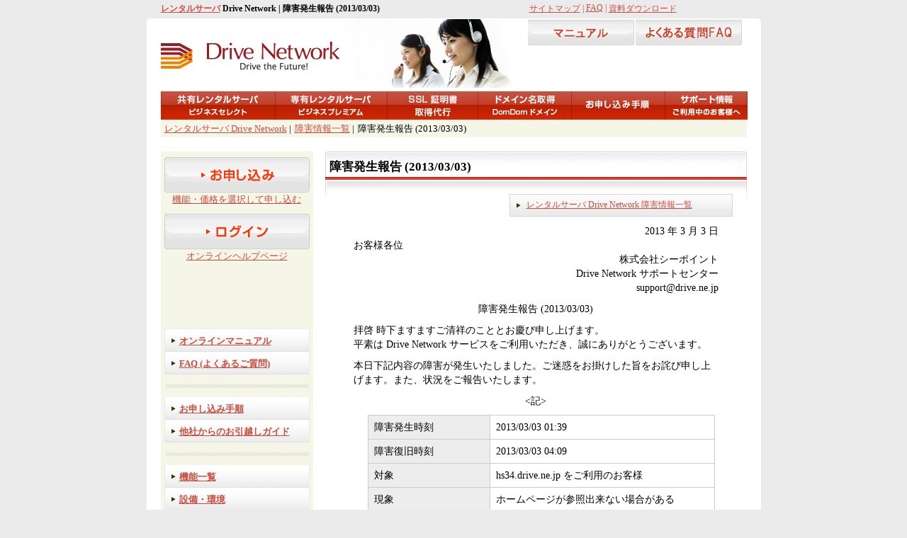

--- FILE ---
content_type: text/html
request_url: https://www.drive.ne.jp/info/trouble_20130303.html
body_size: 18614
content:
<?xml version="1.0" encoding="euc-jp"?>
<!DOCTYPE html PUBLIC "-//W3C//DTD XHTML 1.0 Strict//EN"
  "http://www.w3.org/TR/xhtml1/DTD/xhtml1-strict.dtd">
<html xmlns="http://www.w3.org/1999/xhtml" xml:lang="ja" lang="ja">
<head>
  <meta name="y_key" content="858bd772354fee65" />
  <meta name="y_key" content="6d73d34acd661804" />
  <meta name="verify-v1" content="Rvr4IBqJXyISJ2kSRVQv3o9Rc84cdx7RXu66ipsygtI=" />
  <title>ドライブネットワーク レンタルサーバ | 障害発生報告 (2013/03/03)</title>
  <meta http-equiv="Content-Type" content="text/html; charset=euc-jp" />
  <meta http-equiv="Content-Style-Type" content="text/css" />
  <meta http-equiv="Content-Script-Type" content="text/javascript" />
  <meta name="keywords" content="レンタルサーバ, レンタルサーバー" />
  <meta name="description" content="レンタルサーバ Drive Network の障害情報です。障害発生報告 (2013/03/03)" />
  <link rev="made" href="mailto:info@drive.ne.jp" />
  <link rel="start" href="https://www.drive.ne.jp/" title="Home Page" />
  <link rel="shortcut icon" href="/favicon.ico" />
  <link rel="stylesheet" type="text/css" href="/css/www.css" />
  <script type="text/javascript" src="/css/jquery.min.js"></script>
  <script type="text/javascript" src="/css/jquery.easing.js"></script>
  <script type="text/javascript" src="/css/jquery.uitotop.js"></script>
  <script type="text/javascript" src="/css/jquery.carousel.js"></script>
  <script type="text/javascript" src="/css/www.js"></script>
</head>

<!-- ### SEARCH SKIP START ### -->
<body>

<div id="fb-root"><span class="clear">fb-root</span></div>
<script type="text/javascript" src="https://platform.twitter.com/widgets.js" charset="utf-8"></script>
<script type="text/javascript" src="/css/fb.js"></script>

<!-- 外枠 スタート -->
<div id="container">

<!-- ヘッダ -->
  <div id="header0">
    <h1><a href="https://www.drive.ne.jp/info/trouble_20130303.html" id="top" name="top">レンタルサーバ</a> Drive Network | 障害発生報告 (2013/03/03)</h1>

    <ul>
      <li><a href="https://www.drive.ne.jp/sitemap.html">サイトマップ</a> |&nbsp;</li>
      <li><a href="https://www.drive.ne.jp/faq/">FAQ</a> |&nbsp;</li>
      <li><a href="https://www.drive.ne.jp/catalog/">資料ダウンロード</a> <!--|&nbsp;--></li>
<!--      <li><a href="https://www.drive.ne.jp/contact/">お問い合わせ</a></li>-->
    </ul>
  </div>

  <div id="header">
    <ul class="title">
      <li class="logo"><a href="https://www.drive.ne.jp/"><span>レンタルサーバ Drive Network</span><span>- Drive the Future! -</span></a><span><img src="/img/logo.jpg" alt="Drive Network" title="Drive Network" width="255" height="45" /></span></li>
      <li class="clip clip_main"><span>Drive Network</span></li>
<!--
      <li class="contact"><span>お申し込み・サービスに関するお問い合わせ 050-5577-6580 info@drive.ne.jp (平日 9:00 - 12:00, 13:00-18:00)</span></li>
-->
<!--
      <li class="search">
        <form action="https://www.drive.ne.jp/search.cgi" method="post">
          <p>
          <input class="query" type="text" accesskey="n" tabindex="1" name="query" value="" />
          <input class="submit" type="submit" accesskey="n" tabindex="2" value="" />
          <input type="hidden" name="idxname" value="search" />
          <input type="hidden" name="max" value="20" />
          <input type="hidden" name="list" value="--early" />
          <input type="hidden" name="page" value="1" />
          </p>
        </form>
      </li>
-->
      <li class="man"><a href="https://www.drive.ne.jp/man/"><span>オンラインマニュアル</span></a></li>
      <li class="faq"><a href="https://www.drive.ne.jp/faq/"><span>よくある質問(FAQ)</span></a></li>
    </ul>
    <ul class="navi">
      <li class="sel"><a href="https://www.drive.ne.jp/func/hs_sel.html"><span>共有レンタルサーバ</span></a><span>ビジネスセレクト</span></li>
      <li class="prm"><a href="https://www.drive.ne.jp/func/hs_prm.html"><span>専有レンタルサーバ</span></a><span>ビジネスプレミアム</span></li>
      <li class="ssl"><a href="https://www.drive.ne.jp/func/ssl.html"><span>SSL 証明書取得代行</span></a></li>
      <li class="dom"><a href="https://www.drive.ne.jp/dom/"><span>ドメイン名取得</span></a></li>
      <li class="contact"><a href="https://www.drive.ne.jp/contact/"><span>お申し込み手順</span></a></li>
      <li class="sup"><a href="https://www.drive.ne.jp/sup/"><span>サポート情報</span></a></li>
    </ul>
  </div>

<!-- 本文 スタート -->
  <div id="bg_content"><div id="bg_menu">

<!-- ナビゲーション -->
    <div id="navi">
      <ul>
        <li><a href="https://www.drive.ne.jp/">レンタルサーバ Drive Network</a> |</li>
        <li><a href="https://www.drive.ne.jp/info/trouble.html">障害情報一覧</a> |</li>
        <li>障害発生報告 (2013/03/03)</li>
      </ul>
    </div>

<!-- 左メニュー スタート -->
    <div id="menu">
      <p class="line"><span>---</span></p>

      <ul class="navi0">
        <!--<li class="esti"><a href="https://www.drive.ne.jp/signup/"><span>自動お見積り</span></a></li>
        <li class="navi"><a href="https://www.drive.ne.jp/signup/">お見積り額を今すぐ表示する</a></li>-->
        <li class="order"><a href="https://www.drive.ne.jp/signup/"><span>お申し込み</span></a></li>
        <li class="navi"><a href="https://www.drive.ne.jp/signup/">機能・価格を選択して申し込む</a></li>
        <li class="help"><a href="https://www.drive.ne.jp/help/"><span>レンタルサーバ オンラインヘルプページ ログイン</span></a></li>
        <li class="navi"><a href="https://www.drive.ne.jp/help/">オンラインヘルプページ</a></li>
      </ul>

      <ul class="navi1">
        <li><a href="https://www.drive.ne.jp/man/"><span>オンラインマニュアル</span></a></li>
        <li><a href="https://www.drive.ne.jp/faq/"><span>FAQ (よくあるご質問)</span></a></li>
        <li class="hr"><span>---</span></li>
        <li><a href="https://www.drive.ne.jp/contact/"><span>お申し込み手順</span></a></li>
        <li><a href="https://www.drive.ne.jp/contact/moving.html"><span>他社からのお引越しガイド</span></a></li>
        <li class="hr"><span>---</span></li>
      </ul>

      <ul class="navi1">
        <li><a href="https://www.drive.ne.jp/sitemap.html"><span>機能一覧</span></a></li>
        <li><a href="https://www.drive.ne.jp/func/env.html"><span>設備・環境</span></a></li>
        <li><a href="https://www.drive.ne.jp/catalog/"><span>資料ダウンロード</span></a></li>
        <li class="hr"><span>---</span></li>
<!--        <li><a href="https://www.drive.ne.jp/pr/"><span>販売パートナー募集</span></a></li>-->
<!--        <li class="hr0"><span>---</span></li>-->
<!--        <li><a href="https://www.drive.ne.jp/case/"><span>お客様導入事例</span></a></li>-->
      </ul>

<!-- /info/new.html -->
      <table class="info" summary="info" cellspacing="0">
      <tr>
        <td class="title"><span>お知らせ</span></td>
        <td class="list"><span><a href="https://www.drive.ne.jp/info/new.html" title="お知らせ一覧">一覧</a></span></td>
      </tr>

      <tr>
        <td class="new" colspan="2"><a href="https://www.drive.ne.jp/info/new_20251220.html">(2025/12/20) 年末年始営業日のご案内</a></td>
      </tr>
      <tr>
        <td class="new" colspan="2"><a href="https://www.drive.ne.jp/info/new_20251104.html">(2025/11/04) 【重要】Drive Network 全サービス終了について</a></td>
      </tr>
      <tr>
        <td class="new" colspan="2"><a href="https://www.drive.ne.jp/info/new_20251101.html">(2025/11/01) サービス約款 改定のご案内</a></td>
      </tr>
      <tr>
        <td class="new" colspan="2"><a href="https://www.drive.ne.jp/info/new_20250530.html">(2025/05/30) Movable Type ライセンスサービス終了のお知らせ</a></td>
      </tr>
      <tr>
        <td class="new" colspan="2"><a href="https://www.drive.ne.jp/faqman/p1521">(2024/11/01) Outlook(new) for Windows11 のご利用の方へのお知らせ</a></td>
      </tr>
      <tr>
        <td class="new" colspan="2"><a href="https://www.drive.ne.jp/info/new_20230901.html">(2023/09/01) 適格請求書等の PDF 版ダウンロード方法についてのご案内</a></td>
      </tr>
      <tr>
        <td class="new" colspan="2"><a href="https://www.drive.ne.jp/info/new_20211128.html">(2021/11/28) DMARC 認証結果メールヘッダー追加のお知らせ</a></td>
      </tr>
      <tr>
        <td class="new" colspan="2"><a href="https://www.drive.ne.jp/info/new_20211122.html">(2021/11/22) DKIM 認証結果メールヘッダー変更のお知らせ</a></td>
      </tr>
      <tr>
        <td class="new" colspan="2"><a href="https://www.drive.ne.jp/info/new_20211118.html">(2021/11/18) SenderID/SPF 認証結果メールヘッダー変更のお知らせ</a></td>
      </tr>
      <tr>
        <td class="new" colspan="2"><a href="https://www.drive.ne.jp/info/new_20210817.html">(2021/08/17) PHP バージョン 7.4 ご提供開始のお知らせ</a></td>
      </tr>
      <tr>
        <td class="new" colspan="2"><a href="https://www.drive.ne.jp/info/new_2019112502.html">(2021/10/13)【重要】弊社の名前を装った迷惑メールについての注意喚起</a></td>
      </tr>
      <tr>
        <td class="new" colspan="2"><a href="https://www.drive.ne.jp/info/new_20200529.html">(2020/05/29) 電話サポート窓口の終了のご案内</a></td>
      </tr>
<!--
      <tr>
        <td class="new" colspan="2"><a href="https://www.drive.ne.jp/info/new_20250717.html">(2025/07/17) お盆期間中の営業日のご案内(2025年8月9日～17日)</a></td>
      </tr>
      <tr>
        <td class="new" colspan="2"><a href="https://www.drive.ne.jp/info/new_20221201.html">(2022/12/01) TLSプロトコル（v1.0 v1.1）無効化のお知らせ</a></td>
      </tr>
      <tr>
        <td class="new" colspan="2"><a href="https://www.drive.ne.jp/info/new_20230913.html">(2023/09/13) 【重要】acmailer の脆弱性についての注意喚起</a></td>
      </tr>
      <tr>
        <td class="new" colspan="2"><a href="https://www.drive.ne.jp/info/new_20211109.html">(2021/11/09) 【重要】Movable Type の脆弱性についての注意喚起</a></td>
      </tr>
      <tr>
        <td class="new" colspan="2"><a href="https://www.drive.ne.jp/info/new_20191007.html">(2019/10/07) 臨時休業日(11/1)のご案内</a></td>
      </tr>
      <tr>
        <td class="new" colspan="2"><a href="https://www.drive.ne.jp/info/new_20220408.html">(2022/04/08) ゴールデンウィーク期間営業日のご案内(2022年4月29日～5月8日)</a></td>
      </tr>
      <tr>
        <td class="new" colspan="2">お知らせはありません。</td>
      </tr>
-->
      </table>

<!-- /info/maint.html -->
      <table class="info" summary="info" cellspacing="0">
      <tr>
        <td class="title"><span>メンテナンス情報</span></td>
        <td class="list"><span><a href="https://www.drive.ne.jp/info/maint.html" title="メンテナンス情報一覧">一覧</a></span></td>
      </tr>
      <tr>
        <td class="new" colspan="2">メンテナンス情報はありません。</td>
      </tr>
<!--
      <tr>
        <td class="new" colspan="2"><a href="https://www.drive.ne.jp/info/maint_20250905.html">(2025/09/05) 上位 ISP 回線緊急メンテナンスのお知らせ(9/11実施)</a></td>
      </tr>
      <tr>
        <td class="new" colspan="2"><a href="https://www.drive.ne.jp/info/maint_20241224.html">(2024/12/13) 緊急メンテナンスのお知らせ (2024/12/25実施)</a></td>
      </tr>
      <tr>
        <td class="new" colspan="2"><a href="https://www.drive.ne.jp/info/maint_20181009.html">(2018/10/09) Web サーババージョン変更メンテナンスのお知らせ(2018年10月～11月)</a></td>
      </tr>
-->
      </table>
<!-- /info/trouble.html -->
      <table class="info" summary="info" cellspacing="0">
      <tr>
        <td class="title"><span>障害情報</span></td>
        <td class="list"><span><a href="https://www.drive.ne.jp/info/trouble.html" title="障害情報一覧">一覧</a></span></td>
      </tr>
        <!-- <td class="new" colspan="2">障害情報はありません。</td> -->
      <tr>
        <td class="new" colspan="2"><a href="https://www.drive.ne.jp/info/trouble_20251229.html" title="2025/12/29 障害発生報告">障害発生報告 (2025/12/29)</a></td>
      </tr>
      <tr>
        <td class="new" colspan="2"></td>
      </tr>
      <tr>
        <td class="new" colspan="2"></td>
      </tr>
      <tr>
        <td class="new" colspan="2"></td>
      </tr>
      <tr>
        <td class="new" colspan="2"></td>
      </tr>
      <tr>
        <td class="new" colspan="2"></td>
      </tr>
      <tr>
        <td class="new" colspan="2"></td>
      </tr>
      <tr>
        <td class="new" colspan="2"></td>
      </tr>
      <tr>
        <td class="new" colspan="2"></td>
      </tr>
      <tr>
        <td class="new" colspan="2"></td>
      </tr>
      <tr>
        <td class="new" colspan="2"></td>
      </tr>
      </table>
<!--
      <ul class="navi0">
        <li class="storage0"><a href="http://tida-storage.biz/" target="_blank"><span>てぃーだクラウド・ストレージ</span></a></li>
      </ul>
-->
    </div>
<!-- ### SEARCH SKIP END ### -->
<!-- 左メニュー 終了 -->

<!-- /info/trouble_20130303.html スタート -->
    <div id="content">
      <h2 class="title"><span>障害発生報告 (2013/03/03)</span></h2>

      <dl class="desc">
        <dd>
          <ul class="navi0">
            <li class="desc"><a href="https://www.drive.ne.jp/info/trouble.html"><span>レンタルサーバ Drive Network 障害情報一覧</span></a></li>
          </ul>
        </dd>
      </dl>

      <div class="info"><div class="list">
      <dl class="info">
        <dd class="from">2013 年 3 月 3 日</dd>
        <dd>お客様各位</dd>
        <dd class="from">
          株式会社シーポイント<br />Drive Network サポートセンター<br />support@drive.ne.jp
        </dd>

        <dd class="subj">障害発生報告 (2013/03/03)</dd>
        <dd>
          拝啓 時下ますますご清祥のこととお慶び申し上げます。<br />
          平素は Drive Network サービスをご利用いただき、誠にありがとうございます。

          <p>本日下記内容の障害が発生いたしました。ご迷惑をお掛けした旨をお詫び申し上げます。また、状況をご報告いたします。</p>

          <p class="subj">&lt;記&gt;</p>

          <table class="info_new" summary="info_new" cellspacing="1">
          <tr>
            <td class="title">障害発生時刻</td>
            <td class="desc">2013/03/03 01:39</td>
          </tr>

          <tr>
            <td class="title">障害復旧時刻</td>
            <td class="desc">2013/03/03 04:09</td>
          </tr>

          <tr>
            <td class="title">対象</td>
            <td class="desc">hs34.drive.ne.jp をご利用のお客様</td>
          </tr>

          <tr>
            <td class="title">現象</td>
            <td class="desc">ホームページが参照出来ない場合がある</td>
          </tr>

          <tr>
            <td class="title">原因</td>
            <td class="desc">ソフトウェア障害</td>
          </tr>

          <tr>
            <td class="title">現状</td>
            <td class="desc">対応作業により復旧、正常な状態にて運用中</td>
          </tr>
          </table>
        </dd>
      </dl>

      <dl class="desc">
        <dd>
          <ul class="navi0">
            <li class="desc"><a href="https://www.drive.ne.jp/info/trouble.html"><span>レンタルサーバ Drive Network 障害情報一覧</span></a></li>
          </ul>
        </dd>
      </dl>
      </div></div>
    </div>
<!-- /info/trouble_20130303.html 終了 -->

<!-- 本文 終了 -->
  </div></div>

<!-- ### SEARCH SKIP START ### -->
  <script type="text/javascript">
      var fb = document.getElementById('fb-like');

      fb.setAttribute('data-href',       '$MAKE_URL');
      fb.setAttribute('data-send',       'false');
      //fb.setAttribute('data-layout',     'standard');
      fb.setAttribute('data-layout',     'button_count');
      fb.setAttribute('data-show-faces', 'true');
  </script>

  <script type="text/javascript">
      var gp = document.getElementById('g-plusone');

      gp.setAttribute('data-size', 'medium');
      gp.setAttribute('data-href', '$MAKE_URL');

      window.___gcfg = { lang: 'ja' };

      (function() {
          var po   = document.createElement('script');
          po.type  = 'text/javascript';
          po.async = true;
          po.src   = 'https://apis.google.com/js/plusone.js';

          var s = document.getElementsByTagName('script')[0];
          s.parentNode.insertBefore(po, s);
      })();
  </script>

<!-- フッタ -->
  <div id="bg_footer">
    <p class="line"><span>---</span></p>
    <p class="line1"><span>---</span></p>
    <p class="line0"><span>---</span></p>

    <div id="footer">
      <p class="info">
        <a href="http://www.c-point.co.jp/">会社案内</a> |
        <a href="https://www.drive.ne.jp/privpolicy.html">プライバシーポリシー</a> |
        <a href="https://www.drive.ne.jp/privacy.html">お申し込み者の個人情報の取扱い</a> |
        <a href="https://www.drive.ne.jp/transaction.html">特定商取引法に基づく表示</a> |
        <a href="https://www.drive.ne.jp/agreement.html">サービス約款</a>
      </p>

      <div class="pmark0">
        <!--<a class="pmark" href="http://privacymark.jp/"><span>プライバシーマーク</span></a>-->
      </div>

      <div class="pmark">
        <dl>
          <dd>Drive Network は株式会社シーポイントが提供するビジネス向けの高機能<br /><a href="https://www.drive.ne.jp/" title="レンタルサーバ">レンタルサーバ</a>・サービスです。</dd>
          <dd>当社は JPRS 指定事業者です。</dd>
        </dl>

        <dl>
          <dd class="copy">Copyright (C) 2003-2013 CPoint Corporation. All Rights Reserved.</dd>
          <dd>記載する会社名・商品名等は、各社の商号・登録商標または商標です。</dd>
        </dl>
      </div>

      <div class="valid0">
        <a class="jprs" href="http://jppartners.jp/list/gjp_meibo/gjp_meibo_sa.html"><span>JPRS</span></a>
      </div>

      <div class="valid">
        <a class="xhtml" href="http://validator.w3.org/check?uri=http://www.drive.ne.jp/info/trouble_20130303.html"><span>Valid XHTML 1.0 Strict</span></a>
        <a class="css" href="http://jigsaw.w3.org/css-validator/validator?uri=http://www.drive.ne.jp/css/www.css"><span>Valid CSS!</span></a>
        <a class="lint" href="http://www.htmllint.net/cgi-bin/html-lint/htmllint.cgi?Stat=on&amp;ViewSource=on&amp;Method=URL&amp;URL=http://www.drive.ne.jp/info/trouble_20130303.html"><span>Another HTML-lint</span></a>
      </div>
    </div>
  </div>

<!-- ### SEARCH SKIP END ### -->
<!-- 外枠 終了 -->
</div>

<script type="text/javascript" src="/css/ga0.js"></script>
<script type="text/javascript" src="/css/ga1.js"></script>
<script type="text/javascript" src="/css/uh.js"></script>

<!-- Google tag (gtag.js) -->
<script async src="https://www.googletagmanager.com/gtag/js?id=G-2PS3GBJLWW"></script>
<script>
  window.dataLayer = window.dataLayer || [];
  function gtag(){dataLayer.push(arguments);}
  gtag('js', new Date());

  gtag('config', 'G-2PS3GBJLWW');
</script>
</body>

</html>



--- FILE ---
content_type: text/css
request_url: https://www.drive.ne.jp/css/imp.special.css
body_size: 10575
content:
/* --- base --- */

div#content div#special {
    background: #ffffff;
    float: left;
    width: 595px;
    text-align: left;
}

div#content div#special p span {
    display: none;
}

div#content div#special dl.special {
    margin: 10px 25px 20px 25px;
    background: url(/img/special/bg_title_line0.gif) no-repeat;
    width: 545px;
}

div#content div#special dl.special dt {
    height: 32px;
}

div#content div#special dl.special dt span {
    display: none;
}

div#content div#special dl.special dd {
    padding: 10px 16px 10px 16px;
    background: url(/img/special/bg_title_line.gif) repeat-y;
    font-size: 90%;
    line-height: 20px;
}

div#content div#special dl.special dd p {
    margin: 10px 0px 0px 0px;
}

div#content div#special dl.special dd span {
    display: none;
}

div#content div#special dl.special dd.line {
    padding: 0px;
    background: url(/img/special/bg_title_line1.gif) center bottom no-repeat;
    height: 7px;
}

/* --- /special/type01.html --- */

div#content div#special p.type01_t0 {
    margin: -10px 0px 0px 0px;
    background: #ffffff url(/img/special/type01_title0.gif) no-repeat;
    width: 595px;
    height: 30px;
}

div#content div#special p.type01_t1 {
    margin: -10px 0px 0px 0px;
    background: url(/img/special/type01_title1.gif) no-repeat;
    width: 595px;
    height: 30px;
}

div#content div#special table.ssl {
    margin: 16px 10px 10px 20px;
    width: 575px;
    line-height: 120%;
}

div#content div#special table.ssl td {
    text-align: left;
    vertical-align: top;
}

div#content div#special table.ssl td p {
    margin: 0px 0px 0px 20px;
    padding: 0px 0px 10px 0px;
    width: 162px;
    height: 122px;
}

div#content div#special table.ssl td p.gsign {
    background: url(/img/special/logo_gsign.jpg) no-repeat;
}

div#content div#special table.ssl td p.secom {
    background: url(/img/special/logo_secom.jpg) no-repeat;
}

div#content div#special table.ssl td p.vsign {
    background: url(/img/special/logo_vsign.jpg) no-repeat;
}

div#content div#special table.ssl dl {
    width: 265px;
}

div#content div#special table.ssl dl dt {
    margin: 10px 0px 0px 0px;
    padding: 4px;
    background: #ededed;
    font-weight: bold;
}

div#content div#special table.ssl dl dd {
    width: 265px;
    height: 45px;
}

div#content div#special table.ssl dl dd span {
    display: none;
}

div#content div#special table.ssl dl dd.fee_ssl0 {
    background: url(/img/special/fee_ssl0.gif) no-repeat;
}

div#content div#special table.ssl dl dd.fee_ssl1 {
    background: url(/img/special/fee_ssl1.gif) no-repeat;
}

div#content div#special table.ssl dl dd.fee_ssl2 {
    background: url(/img/special/fee_ssl2.gif) no-repeat;
}

div#content div#special dl.special dt.prob {
    background: url(/img/special/type01_title10.gif) 15px top no-repeat;
}

div#content div#special dl.special dt.solv {
    background: url(/img/special/type01_title11.gif) 15px top no-repeat;
}

div#content div#special div.navi {
    margin: -20px 0px 0px 0px;
    width: 595px;
    height: 175px;
}

div#content div#special div.navi p.arrow {
    background: url(/img/special/arrow.jpg) center top no-repeat;
    width: 595px;
    height: 75px;
}

div#content div#special div.navi ul li span {
    display: none;
}

div#content div#special div.navi ul.navi {
    height: 40px;
    text-align: center;
}

div#content div#special div.navi ul.navi li {
    margin: 2px 0px 0px 0px;
    width: 595px;
    font-size: 80%;
}

div#content div#special div.navi ul.navi li a {
    display: inline;
}

div#content div#special div.navi ul.ssl {
    margin: 10px 0px 0px 159px;
    width: 278px;
    height: 50px;
}

div#content div#special div.navi ul.ssl li {
    background: url(/img/special/navi_ssl1.jpg) no-repeat;
    width: 278px;
    height: 50px;
}

div#content div#special div.navi ul.ssl li a {
    background: url(/img/special/navi_ssl0.jpg) no-repeat;
}

div#content div#special div.navi ul.srv {
    margin: 10px 0px 0px 159px;
    width: 278px;
}

div#content div#special div.navi ul.srv li {
    background: url(/img/special/navi_srv1.jpg) no-repeat;
    width: 278px;
    height: 50px;
}

div#content div#special div.navi ul.srv li a {
    background: url(/img/special/navi_srv0.jpg) no-repeat;
}

div#content div#special p.pr_type01 {
    margin: -10px 0px 20px 0px;
    background: url(/img/special/pr_type01.gif) no-repeat;
    width: 595px;
    height: 215px;
}

/* --- /special/type02.html --- */

div#content div#special p.type02_t0 {
    margin: -10px 0px 0px 0px;
    background: url(/img/special/type02_title0.gif) no-repeat;
    width: 595px;
    height: 50px;
}

div#content div#special ul.appli {
    padding: 20px 0px 20px 0px;
    width: 595px;
    height: 225px;
}

div#content div#special ul.appli li {
    width: 185px;
    height: 225px;
}

div#content div#special ul.appli li span {
    display: none;
}

div#content div#special ul.appli li.appli0 {
    background: url(/img/special/appli0.gif) no-repeat;
}

div#content div#special ul.appli li.appli1 {
    background: url(/img/special/appli1.gif) no-repeat;
}

div#content div#special ul.appli li.appli2 {
    background: url(/img/special/appli2.gif) no-repeat;
}

div#content div#special div#appli {
    margin: -20px 0px 0px 0px;
}

div#content div#special dl.special dt.active {
    background: url(/img/special/type02_title10.gif) 15px top no-repeat;
}

div#content div#special dl.special dt.free {
    background: url(/img/special/type02_title11.gif) 15px top no-repeat;
}

div#content div#special dl.special dt.easy {
    background: url(/img/special/type02_title12.gif) 15px top no-repeat;
}

div#content div#special table.appli {
    line-height: 120%;
}

div#content div#special table.appli td {
    padding: 2px 2px 2px 0px;
    width: 270px;
    text-align: left;
    vertical-align: top;
}

div#content div#special div.navi ul.func {
    margin: 10px 0px 0px 127px;
    width: 341px;
    height: 50px;
}

div#content div#special div.navi ul.func li {
    background: url(/img/special/navi_func1.jpg) no-repeat;
    width: 341px;
    height: 50px;
}

div#content div#special div.navi ul.func li a {
    background: url(/img/special/navi_func0.jpg) no-repeat;
}

div#content div#special p.pr_type02 {
    margin: -10px 0px 20px 0px;
    background: url(/img/special/pr_type02.gif) no-repeat;
    width: 595px;
    height: 205px;
}

/* --- /special/type03.html --- */

div#content div#special p.type03_t0 {
    margin: -10px 0px 0px 0px;
    background: url(/img/special/type03_title0.gif) no-repeat;
    width: 595px;
    height: 50px;
}

div#content div#special ul.ec {
    padding: 20px 0px 20px 102px;
    width: 595px;
    height: 130px;
}

div#content div#special ul.ec li {
    margin: 0px 10px 0px 0px;
    width: 170px;
    height: 130px;
}

div#content div#special ul.ec li span {
    display: none;
}

div#content div#special ul.ec li.ec0 {
    background: url(/img/special/ec0.gif) no-repeat;
}

div#content div#special ul.ec li.ec1 {
    background: url(/img/special/ec1.gif) no-repeat;
}

div#content div#special ul.ec li.ec2 {
    background: url(/img/special/ec2.gif) no-repeat;
}

div#content div#special dl.special dt.click {
    background: url(/img/special/type03_title10.gif) 15px top no-repeat;
}

div#content div#special dl.special dt.db {
    background: url(/img/special/type03_title11.gif) 15px top no-repeat;
}

div#content div#special dl.special dt.ssl {
    background: url(/img/special/type03_title12.gif) 15px top no-repeat;
}

div#content div#special p.pr_type03 {
    margin: -10px 0px 20px 0px;
    background: url(/img/special/pr_type01.gif) no-repeat;
    width: 595px;
    height: 215px;
}

/* --- /special/type04.html --- */

div#content div#special p.type04_t0 {
    margin: -10px 0px 0px 0px;
    background: url(/img/special/type04_title0.gif) no-repeat;
    width: 595px;
    height: 50px;
}

div#content div#special ul.blog {
    padding: 20px 0px 20px 102px;
    width: 595px;
    height: 130px;
}

div#content div#special ul.blog li {
    margin: 0px 10px 0px 0px;
    width: 170px;
    height: 130px;
}

div#content div#special ul.blog li span {
    display: none;
}

div#content div#special ul.blog li.blog0 {
    background: url(/img/special/blog0.gif) no-repeat;
}

div#content div#special ul.blog li.blog1 {
    background: url(/img/special/blog1.gif) no-repeat;
}

div#content div#special dl.special dt.mt {
    background: url(/img/special/type04_title10.gif) 15px top no-repeat;
}

div#content div#special dl.special dt.wp {
    background: url(/img/special/type04_title11.gif) 15px top no-repeat;
}

div#content div#special dl.special dt.dom {
    background: url(/img/special/type04_title12.gif) 15px top no-repeat;
}

div#content div#special p.pr_type04 {
    margin: -10px 0px 20px 0px;
    background: url(/img/special/pr_type02.gif) no-repeat;
    width: 595px;
    height: 205px;
}

/* --- /special/type05.html --- */

div#content div#special p.type05_t0 {
    margin: -10px 0px 0px 0px;
    background: url(/img/special/type05_title0.gif) no-repeat;
    width: 595px;
    height: 30px;
}

div#content div#special p.type05_t1 {
    margin: -10px 0px 0px 25px;
    background: url(/img/special/type05_title1.gif) no-repeat;
    width: 575px;
    height: 50px;
}

div#content div#special ul.dom {
    padding: 20px 0px 15px 92px;
    width: 595px;
    height: 225px;
}

div#content div#special ul.dom li {
    margin: 0px 10px 0px 0px;
    width: 185px;
    height: 225px;
}

div#content div#special ul.dom li span {
    display: none;
}

div#content div#special ul.dom li.dom0 {
    background: url(/img/special/dom0.gif) no-repeat;
}

div#content div#special ul.dom li.dom1 {
    background: url(/img/special/dom1.gif) no-repeat;
}

div#content div#special dl.special dd.mdom {
    margin: -10px 0px 0px 0px;
}

div#content div#special div.navi ul.mdom {
    margin: 10px 0px 0px 100px;
    width: 395px;
    height: 50px;
}

div#content div#special div.navi ul.mdom li {
    background: url(/img/special/navi_dom1.jpg) no-repeat;
    width: 395px;
    height: 50px;
}

div#content div#special div.navi ul.mdom li a {
    background: url(/img/special/navi_dom0.jpg) no-repeat;
}

div#content div#special p.pr_type05 {
    margin: -10px 0px 20px 0px;
    background: url(/img/special/pr_type02.gif) no-repeat;
    width: 595px;
    height: 205px;
}

div#content dl.func dd.special {
    background: #ffffff;
    border: none;
}

div#content dl.func dd.special ul {
    padding: 0px;
}

div#content dl.func dd.special ul li {
    margin: 0px 10px 4px 25px;
    line-height: 16px;
}


--- FILE ---
content_type: text/css
request_url: https://www.drive.ne.jp/css/imp.info.css
body_size: 13271
content:
/* --- /camp/ --- */

div#content div#camp_int1 h2 {
    margin: 0px 0px 20px 0px;
    background: url(/img/camp/int1.jpg) no-repeat;
    width: 595px;
    height: 273px;
}

div#content div#camp_int1 h2 span {
    display: none;
}

div#content div#camp_int1 h3 {
    margin: 0px 0px 0px 10px;
    height: 32px;
}

div#content div#camp_int1 h3 span {
    display: none;
}

div#content div#camp_int1 h3.t0 {
    background: url(/img/camp/int1_t0.gif) no-repeat;
    width: 344px;
}

div#content div#camp_int1 h3.t1 {
    background: url(/img/camp/int1_t1.gif) no-repeat;
    width: 226px;
}

div#content div#camp_int1 h3.t2 {
    background: url(/img/camp/int1_t2.gif) no-repeat;
    width: 253px;
}

div#content div#camp_int1 dl.desc {
    margin: -70px 0px 20px 0px;
    width: 595px;
}

div#content div#camp_int1 dl.desc img {
    margin: 4px 0px 0px 10px;
    float: right;
}

div#content div#camp_int1 table {
    margin: 0px 20px 0px 20px;
    width: 555px;
    line-height: 120%;
}

div#content div#camp_int1 table td {
    padding: 20px 0px 0px 0px;
    vertical-align: top;
}

div#content div#camp_int1 dl.catch {
    margin: 10px 0px 20px 10px;
    width: 355px;
}

div#content div#camp_int1 dl.catch dd {
    margin: 0px;
    font-size: 90%;
    line-height: 20px;
}

div#content div#camp_int1 dl.catch ul {
    margin: 20px 0px 0px 00px;
}

div#content div#camp_int1 dl.catch ul li {
    margin: 0px 0px 0px 20px;
    color: #666666;
    float: none;
    list-style-type: disc;
    line-height: 18px;
}

div#content div#camp_int1 p.order {
    margin: 20px 0px 25px 0px;
    background: url(/img/camp/int1_c1.gif) center center no-repeat;
    width: 595px;
    height: 34px;
}

div#content div#camp_int1 p.order span {
    display: none;
}

div#menu a.camp_int1 {
    display: none;
}

div#content img.camp_int1_m0 {
    margin: 0px 0px 10px 0px;
}

div#content img.camp_int1_m1 {
    margin: 0px 0px 10px 0px;
}

div#content img.camp_prm0_m0 {
    margin: 0px 0px 10px 0px;
}

div#content img.camp_prm0_m1 {
    margin: 0px 0px 10px 0px;
}

/* --- /camp/camp_ev0.html --- */

div#menu a.camp_ev0 {
    display: none;
}

div#content div#camp_ev0 h2 {
    margin: 0px 0px 20px 0px;
    background: url(/img/camp/ev0.jpg) no-repeat;
    width: 595px;
    height: 160px;
}

div#content div#camp_ev0 h2 span {
    display: none;
}

div#content div#camp_ev0 h3 {
    margin: 0px 20px 0px 20px;
    width: 555px;
    height: 90px;
}

div#content div#camp_ev0 h3 span {
    display: none;
}

div#content div#camp_ev0 h3.t0 {
    background: url(/img/camp/ev0_t0.jpg) no-repeat;
}

div#content div#camp_ev0 h3.t1 {
    background: url(/img/camp/ev0_t1.jpg) no-repeat;
}

div#content div#camp_ev0 h3.t2 {
    background: url(/img/camp/ev0_t2.jpg) no-repeat;
}

div#content div#camp_ev0 dl {
    width: 595px;
}

div#content div#camp_ev0 dl.catch {
    margin: -15px 0px 20px 0px;
}

div#content div#camp_ev0 dl.catch dd {
    margin: 0px 40px 0px 50px;
    font-size: 90%;
    line-height: 20px;
}

div#content div#camp_ev0 ul {
    margin: 10px 0px 0px 53px;
    height: 130px;
}

div#content div#camp_ev0 ul li {
    margin: 0px 20px 0px 0px;
    width: 120px;
}

div#content div#camp_ev0 ul li span {
    display: none;
}

div#content div#camp_ev0 ul li.ex0 {
    background: url(/img/camp/ev0_ex0.jpg) no-repeat;
    height: 130px;
}

div#content div#camp_ev0 ul li.ex1 {
    background: url(/img/camp/ev0_ex1.jpg) no-repeat;
    height: 130px;
}

div#content div#camp_ev0 ul li.ex2 {
    background: url(/img/camp/ev0_ex2.jpg) no-repeat;
    height: 130px;
}

div#content div#camp_ev0 ul.navi0 {
    margin: 20px 0px 0px 83px;
    height: 50px;
}

div#content div#camp_ev0 ul.navi0 li {
    width: 339px;
    height: 50px;
}

div#content div#camp_ev0 ul.navi0 li.ssl {
    background: url(/img/camp/ev0_ssl1.jpg) no-repeat;
}

div#content div#camp_ev0 ul.navi0 li.ssl a {
    background: url(/img/camp/ev0_ssl0.jpg) no-repeat;
}

div#content div#camp_ev0 ul.navi1 {
    margin: 0px 0px 0px 83px;
    height: 30px;
    text-align: center;
}

div#content div#camp_ev0 ul.navi1 li {
    margin: 2px 0px 0px 0px;
    width: 339px;
}

div#content div#camp_ev0 dl.desc {
    margin: 0px;
    border-top: 1px solid #cccccc;
}

div#content div#camp_ev0 dl.desc dd {
    margin: 20px 20px 0px 20px;
    padding: 0px 0px 10px 0px;
    font-size: 90%;
    line-height: 20px;
}

div#content div#camp_ev0 dl.desc dd img {
    padding: 0px 20px 5px 0px;
    float: left;
}

div#content div#camp_ev0 ul.navi {
    margin: 10px 0px 0px 0px;
    height: 42px;
}

div#content div#camp_ev0 ul.navi li {
    margin: 0px;
    background: url(/img/camp/ev0_link1.gif) no-repeat;
    float: right;
    width: 490px;
    height: 32px;
}

div#content div#camp_ev0 ul.navi li a {
    background: url(/img/camp/ev0_link0.gif) no-repeat;
}

div#content div#camp_ev0 ul.navi li span {
    display: block;
}

div#content div#camp_ev0 p.pdf {
    margin: -38px 4px 0px 0px;
    background: url(/img/pdf_icon.gif) no-repeat;
    float: right;
    width: 25px;
    height: 23px;
}

div#content div#camp_ev0 p.pdf span {
    display: none;
}

div#content div#camp_ev0 dl.catch0 {
    margin: -5px 0px 10px 0px;
    border-top: 1px solid #cccccc;
}

div#content div#camp_ev0 dl.catch0 dd {
    margin: 0px 40px 0px 50px;
    font-size: 90%;
    line-height: 20px;
}

div#content img.camp_ev0_b0 {
    margin: -10px 0px 30px 0px;
}

div#content span.camp_ev0_b0 {
    text-decoration: line-through;
}

div#content img.camp_ev0_b1 {
    margin: 0px 0px 10px 0px;
}

/* --- /info/ --- */

div#content div.info {
    margin: -20px 0px 0px 0px;
}

div#content div.info div.list {
    height: 700px;
}

div#content table.info {
    margin: 0px 0px 10px 20px;
    width: 555px;
    border-bottom: 1px solid #cccccc;
    font-size: 90%;
    line-height: 120%;
}

div#content table.info td {
    padding: 8px;
    vertical-align: top;
}

div#content table.info td.date {
    width: 60px;
}

div#content dl.info {
    /* margin: 20px 0px 0px 0px; */
    padding: 0px 0px 30px 0px;
    width: 595px;
}

div#content dl.info dd {
    margin: 0px 40px 0px 40px;
    font-size: 90%;
    line-height: 20px;
}

div#content dl.info dd p {
    margin: 10px 0px 0px 0px;
}

div#content dl.info dd p.subj {
    margin: 10px 0px 0px 0px;
    text-align: center;
}

div#content dl.info dd.from {
    text-align: right;
}

div#content dl.info dd.subj {
    margin: 10px 0px 10px 0px;
    text-align: center;
}

div#content dl.info dd ul {
    margin: 10px 0px 0px 0px;
    height: 100%;
}

div#content dl.info dd ul li {
    margin: 5px 0px 0px 15px;
    float: none;
    list-style-type: disc;
    line-height: 16px;
}

/* --- /info/new.html --- */

div#content table.new_year {
    margin: 4px 20px 0px 20px;
    width: 475px;
    font-size: 100%;
    line-height: 150%;
}

div#content table.new_year td {
    padding: 6px 0px 6px 0px;
    border-bottom: 1px solid #cccccc;
}

div#content table.new_year td span.term {
    margin: 0px 0px 0px 5.5em;
}

div#content dl.info dd ul.info {
    margin: 10px 20px 0px 20px;
    height: 100%;
}

div#content dl.info dd ul.info li {
    margin: 5px 0px 0px 15px;
    float: none;
    list-style-type: circle;
    line-height: 20px;
}

div#content dl.info dd ul.info li span.line {
    text-decoration: underline;
}

div#content table.info_new {
    margin: 10px 20px 5px 20px;
    background: #cccccc;
    width: 490px;
    font-size: 100%;
    line-height: 120%;
}

div#content table.info_new td {
    padding: 8px;
    vertical-align: top;
    line-height: 120%;
}

div#content table.info_new td.title {
    background: #ededed;
    width: 155px;
}

div#content table.info_new td.desc {
    background: #ffffff;
}

div#content table.info_new td.center {
    text-align: center;
}

div#content table.info_pr {
    margin: 15px 0px 0px 0px;
    background: #cccccc;
    font-size: 100%;
    line-height: 120%;
}

div#content table.info_pr td {
    padding: 8px;
    vertical-align: top;
    line-height: 120%;
}

div#content table.info_pr td.title {
    background: #ededed;
    width: 70px;
}

div#content table.info_pr td.desc {
    background: #ffffff;
}

div#content img.info_pr {
    margin: 0px 0px 0px 20px;
    float: right;
}

/* --- /info/trouble.html --- */

div#content div.info0 {
    margin: -20px 0px 20px 0px;
}

/* --- /dom/index.html --- */

div#content h3.dom {
    margin: -10px 0px 0px 0px;
    background: url(/img/bg_title_h3.jpg) no-repeat;
    width: 595px;
    height: 60px;
}

div#content h3.dom span {
    padding: 6px 0px 0px 6px;
    color: #ffffff;
    display: block;
    font-size: 90%;
    font-weight: bold;
}

div#content div.dom {
    margin: -30px 0px 0px 0px;
    background: url(/img/bg_dom.jpg) repeat-x;
    width: 595px;
    border-top: 1px solid #f5f5e8;
}

div#content dl.dom {
    margin: 0px;
    width: 595px;
}

div#content dl.dom dd {
    margin: 10px 20px 0px 20px;
    font-size: 90%;
    line-height: 20px;
}

div#content dl.dom dd form {
    margin: 20px 0px 0px 20px;
    background: url(/img/search_dom.jpg) no-repeat;
    height: 243px;
}

div#content dl.dom dd p.input {
    padding: 4px 0px 0px 90px;
}

div#content dl.dom dd form input {
    display:inline;
    vertical-align:middle;
}

div#content dl.dom dd input.query {
    width: 220px;
    height: 18px;
    font-size: 100%;
    font-weight: bold;
}

div#content dl.dom dd input.submit {
    margin: 0px 0px 0px 65px;
    background: #ffffff url(/img/search.gif) left center no-repeat;
    cursor: pointer;
    width: 80px;
    height: 22px;
    border: 0px;
}

div#content dl.dom dd input.submit0 {
    margin: 0px 0px 0px 65px;
    background: #ffffff url(/img/search0.gif) left center no-repeat;
    cursor: pointer;
    width: 80px;
    height: 22px;
    border: 0px;
}

div#content dl.dom dd table {
    margin: 40px 0px 0px 20px;
    width: 480px;
    height: 100px;
    font-size: 100%;
}

div#content dl.dom dd table td {
    padding: 6px;
    width: 80px;
    height: 20px;
}

div#content dl.dom dd ul {
    margin: 19px 0px 0px 30px;
    height: 31px;
}

div#content dl.dom dd ul li {
    display: inline; /* for Internet Explorer 6.0 */
    width: 161px;
    height: 31px;
}

div#content dl.dom dd ul li span {
    display: none;
}

div#content dl.dom dd ul li.choice {
    margin: 0px 0px 0px 53px;
    background: url(/img/dom_choice1.gif) no-repeat;
}

div#content dl.dom dd ul li.choice a {
    background: url(/img/dom_choice0.gif) no-repeat;
}

div#content dl.dom dd ul li.clear {
    margin: 0px 0px 0px 18px;
    background: url(/img/dom_clear1.gif) no-repeat;
}

div#content dl.dom dd ul li.clear a {
    background: url(/img/dom_clear0.gif) no-repeat;
}

div#content h3.dom0 {
    margin: 20px 20px 0px 20px;
    background: url(/img/bg_title_h4.jpg) no-repeat;
    width: 555px;
    height: 60px;
}

div#content h3.dom0 span {
    padding: 7px 0px 0px 8px;
    display: block;
    font-size: 80%;
    font-weight: bold;
}

div#content table.list_dom {
    margin: -10px 0px 0px 20px;
    background: #cccccc;
    width: 555px;
    font-size: 80%;
    line-height: 120%;
}

div#content table.list_dom td {
    padding: 8px;
    background: #ffffff;
    text-align: center;
}

div#content table.list_dom td.title {
    background: #ededed;
}

div#content table.list_dom td.list0 {
    background: #f5f5e8;
    white-space: nowrap;
    text-align: left;
}

div#content table.list_dom td.list1 {
    text-align: left;
}

div#content table.list_dom td.price {
    width: 95px;
}

div#content dl.desc dd ul.dom {
    padding: 20px 0px 10px 0px;
    height: 100%;
}

div#content dl.desc dd ul.dom li {
    margin: 5px 0px 0px 15px;
    float: none;
    border-bottom: 1px dashed #cccccc;
    list-style-type: circle;
    line-height: 20px;
}

/* --- /dom.cgi --- */

div#content dl.dom0 {
    margin: 0px;
    background: url(/img/bg_dom.jpg) repeat-x;
    width: 595px;
}

div#content dl.dom0 dd {
    padding: 20px 20px 0px 20px;
    font-size: 90%;
    line-height: 20px;
}

div#content dl.dom0 dd table {
    border: 1px solid #cccccc;
    width: 555px;
    font-size: 100%;
}

div#content dl.dom0 dd table td {
    padding: 6px;
}

div#content dl.dom0 dd table td.active {
    background: #ffebcd;
}

div#content dl.dom0 dd table td.inactive {
    background: #f5f5f5;
}

div#content dl.dom0 dd table td.active a {
    margin: 0px 0px 0px 10px;
}

div#content div.whois {
    margin: -30px 0px 20px 0px;
    width: 595px;
}

div#content div.whois pre {
    padding: 10px 0px 0px 5px;
}

/* --- /search.cgi --- */

div#content dl.desc dd.page {
    text-align: right;
}

div#content dl.desc dd.result0 {
    margin: 10px 20px 0px 20px;
    padding: 0px 0px 5px 0px;
}

div#content dl.desc dt.search {
    margin: 15px 20px 0px 20px;
    background: #f5f5e8;
    border: none;
}

div#content dl.desc dt.search span {
    padding: 8px;
    display: block;
    font-size: 90%;
}

div#content dl.desc dt.search p.pdf {
    margin: -26px 4px 0px 0px;
    background: url(/img/pdf_icon.gif) no-repeat;
    float: right;
    width: 25px;
    height: 23px;
}

div#content dl.desc dt.search p.pdf span {
    display: none;
}

div#content dl.desc dd.search {
    margin: 0px 20px 15px 20px;
    padding: 0px 20px 0px 20px;
    border: 2px solid #f5f5e8;
}

--- FILE ---
content_type: application/javascript
request_url: https://www.drive.ne.jp/css/www.js
body_size: 2498
content:
$(function() {
    var ua = navigator.userAgent;

    // ToTop

    $().UItoTop({min: 200, scrollSpeed: 200});

    if (ua.match('MSIE')) {
        $('#toTopHover').css({'filter': 'alpha(opacity=0)'});
    };

    // First View

    var autoTime = 8000;

    $('.fv_img').jCarouselLite({
        btnNext: ".nextb",
        btnPrev: ".prevb",
        visible: 1,
        //easing: "backout",
        //auto: 5000,
        speed: 500,
    });

    $('.fv_txt').jCarouselLite({
        btnNext: ".nextb",
        btnPrev: ".prevb",
        visible: 1,
        //easing: "backout",
        //auto: 5000,
        speed: 500,
    });

    var x = setInterval("$('.nextb').trigger('click');", autoTime);

    $('.setb').click(function() {
        clearInterval(x);
        x = setInterval("$('.nextb').trigger('click');", autoTime);
    });

    // ToolTip

    tooltip(ua);
});

function tooltip(ua) {
    var xOffset = 10;
    var yOffset = 20;

    $('.tooltip').hover(function(event) {
        var line = $(this).attr('class').split(' ');
        var help = $('#' + line[1]).html();

        $('body').append('<div id="tooltip">' + help + '</div>');

        $('#tooltip').css('top', (event.pageY - xOffset) + 'px')
                     .css('left', (event.pageX + yOffset) + 'px')
                     .fadeIn('fast');

        if (ua.match('MSIE')) {
            $('#tooltip').css('background', '#ffffff');

        } else {
            $('#tooltip').css('background', '-moz-linear-gradient(top, #f4f4f4, #e8e8e8)')
                         .css('background', '-o-linear-gradient(top, #f4f4f4, #e8e8e8)')
                         .css('background', '-webkit-gradient(linear, left top, left bottom, from(#f4f4f4), to(#e8e8e8))')
                         .css('background', 'linear-gradient(top, #f4f4f4, #e8e8e8)');
        }
    },function() {
        $('#tooltip').remove();
    });

    //$('.tooltip').mousemove(function (e) {
    //    $('#tooltip').css('top', (e.pageY - xOffset) + 'px')
    //                 .css('left', (e.pageX + yOffset) + 'px');
    //});
}

// -------------------------------------------------------------------
// /dom/
// -------------------------------------------------------------------

function selectdom(mode) {
    for (i = 0; i < document.forms[1].tld.length; i++) {
        if (mode == 'on') {
            document.forms[1].tld[i].checked = true;
        }
        if (mode == 'off') {
            document.forms[1].tld[i].checked = false;
        }
    }
}
